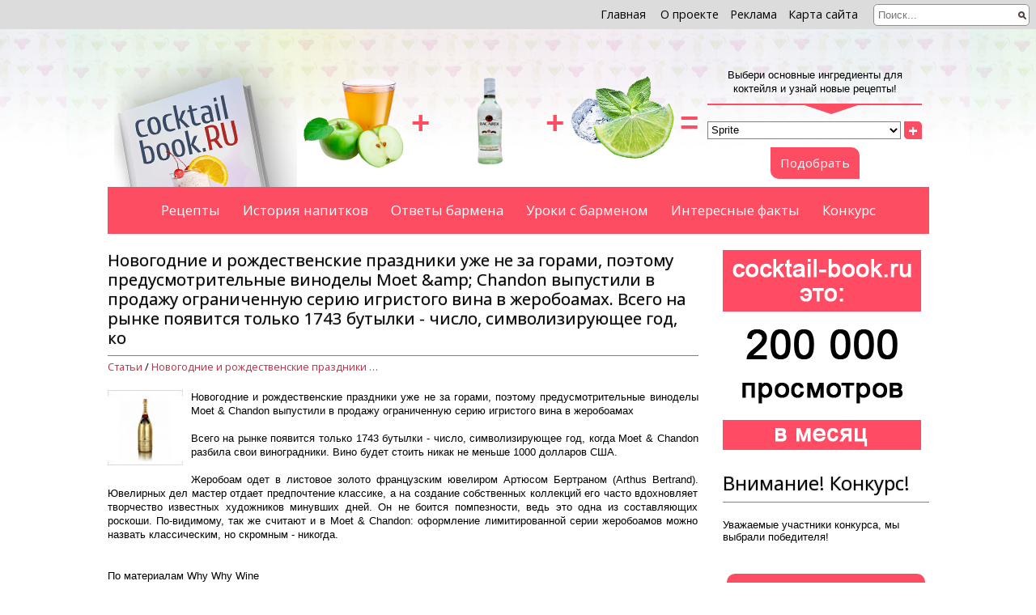

--- FILE ---
content_type: text/html; charset=UTF-8
request_url: https://www.cocktail-book.ru/articles/4700.html
body_size: 8954
content:
<!doctype html>
<html>
    <head>
    <meta http-equiv="Content-Type" content="text/html; charset=utf-8" />
    <meta http-equiv="X-UA-Compatible" content="IE=Edge,chrome=1">
    <meta name="viewport" content="width=device-width, initial-scale=1.0, user-scalable=no">

    <title>Новогодние и рождественские праздники уже не за горами, поэтому предусмотрительные виноделы Moet &amp;amp; Chandon выпустили в продажу ограниченную серию игристого вина в жеробоамах. Всего на рынке появится только 1743 бутылки - число, символизирующее год, ко</title>    <meta name="description" content="Новогодние и рождественские праздники уже не за горами, поэтому предусмотрительные виноделы Moet &amp; Chandon выпустили в продажу ограниченную серию игристого вина в жеробоамах Всего на рынке появится только 1743 бутылки - число, символизирующее год, когда Moet &amp; Chandon разбила свои виноградники." />        <link rel="icon" type="image/png" href="/content/upload/meta_info_favicon_1.ico" />    <meta property="og:title" content="Новогодние и рождественские праздники уже не за горами, поэтому предусмотрительные виноделы Moet &amp;amp; Chandon выпустили в продажу ограниченную серию игристого вина в жеробоамах. Всего на рынке появится только 1743 бутылки - число, символизирующее год, ко" /><meta name="title" content="Новогодние и рождественские праздники уже не за горами, поэтому предусмотрительные виноделы Moet &amp;amp; Chandon выпустили в продажу ограниченную серию игристого вина в жеробоамах. Всего на рынке появится только 1743 бутылки - число, символизирующее год, ко" /><meta property="og:description" content="Новогодние и рождественские праздники уже не за горами, поэтому предусмотрительные виноделы Moet &amp; Chandon выпустили в продажу ограниченную серию игристого вина в жеробоамах Всего на рынке появится только 1743 бутылки - число, символизирующее год, когда Moet &amp; Chandon разбила свои виноградники." /><meta property="og:image" content="https://www.cocktail-book.ru/content/upload/elements_image_4700_.jpg" /><link rel="image_src" href="https://www.cocktail-book.ru/content/upload/elements_image_4700_.jpg" /><meta property="og:url" content="https://www.cocktail-book.ru/articles/4700.html" />    
    <link href='https://fonts.googleapis.com/css?family=Open+Sans:400italic,700italic,400,700&subset=latin,cyrillic-ext' rel='stylesheet' type='text/css'>

    <link rel="stylesheet" type="text/css" href="/content/css/styles.css" />
    <link rel="stylesheet" type="text/css" href="/content/css/fancybox/jquery.fancybox.css" />

    <script type="text/javascript" src="/content/js/jquery/jquery.js"></script>
    <script type="text/javascript" src="/content/js/fancybox/jquery.fancybox.pack.js"></script>

    <script type="text/javascript" src="/content/js/common/feedback.js"></script>

    <script type="text/javascript">
        $(function () {
            $("select#alcohol_select").change(function () {
                $("span#alcohol_degree").html($(this).val()+'&deg;');
            });
            $('a.fancybox').fancybox();
            $('a.input_fancybox').fancybox({
                afterClose: function () {
                    var anchor = arguments[0];
                    resetForm($('div'+anchor.href+' > form'));
                }
            })

            $(window).scroll(function(){
                var scrollTop = $(window).scrollTop();
                if (scrollTop > 200) {
                    $("a#scroll_to_top").show('slide');
                } else {
                    $("a#scroll_to_top").hide('slide');
                }
            });
            $("a#scroll_to_top").click(function () {
                window.scrollTo(0, 0);
                return false;
            });
            $('img.fancy').each(function(num, obj) {
                $(obj).wrap('<a href="'+$(obj).attr('src')+'" class="fancybox" rel="gallery1" />');
            });
        });
    </script>
</head>    <body>
    <div class="top_menu">
    <a href="/">Главная</a>
    <a href="/about">О проекте</a><a href="/advertising">Реклама</a><a href="/sitemap">Карта сайта</a>    <form action="/search" method="GET">
        <input type="text" name="q" class="search_field" placeholder="Поиск..." />
    </form>
    </div>
    <a href="#" id="scroll_to_top" title="Вернуться наверх" style="display:none">^</a>
    <div class="main_wrapper">
        <div class="header_block">
            <div class="header_logo">
                <a href="/"><img class="main_logo" src="/content/img/header_img.png"></a>
            </div>
            <!-- подбор рецепта -->
        <div class="filter_wrapper">
		<div class="filter_outer">
			<div class="filter_images">
				<img src="/content/cache/L2NvbnRlbnQvaW1nL2hlYWRlci9oZWFkZXJfZmlsdGVyX2ltZzEucG5n_131_116.png" class="filter_image0"><span class="filter_image_plus0">+</span><img src="/content/cache/L2NvbnRlbnQvaW1nL2hlYWRlci9oZWFkZXJfZmlsdGVyX2ltZzIucG5n_131_116.png" class="filter_image1"><span class="filter_image_plus1">+</span><img src="/content/cache/L2NvbnRlbnQvaW1nL2hlYWRlci9oZWFkZXJfZmlsdGVyX2ltZzMucG5n_131_116.png" class="filter_image2"><span>=</span>			</div>
			<div class="filter_recipes">
				<div class="select_form">
					<p class="desc">
						Выбери основные ингредиенты для коктейля и узнай новые рецепты!
						<img src="/content/img/filter_recipe_arrow.png" class="bottom_arrow" alt="">
					</p>
					<script type="text/javascript"><!--
						var contents = [
							"Sprite","Абсент","Ананас","Апельсин","Арбуз","Базилик","Банан","Биттер Orange","Биттер Дюбонне Руж","Бренди","Брусника","Бурбон","Ванилин","Варенье абрикосовое","Вермут ","Вермут красный","Вермут розовый","Вермут сладкий","Вермут сухой","Вино","Вино белое ","Вино игристое","Вино красное","Виноград ","Виски","Вишня","Вода","Вода газированная","Вода минеральная","Водка","Голубика","Гранат","Граппа","Грейпфрут","Груша","Джин","Дыня","Ежевика","Имбирь","Какао","Капуччино","Киви","Клубника","Кола","Коньяк","Корица","Кофе","Крем кокосовый","Крем сливочный","Крошеный лед","Лайм","Лед","Ликер","Ликер Baileys","Ликер Blue Curacao","Ликер Campari","Ликер Cointreau","Ликер Creme de Cacao","Ликер Creme de Cassis","Ликер Drambuie","Ликер Frangelico","Ликер Irish Cream","Ликер Maraschino","Ликер Meukow VS Vanilla","Ликер Southern Comfort","Ликер Triple Sec","Ликер абрикосовый","Ликер Амаретто","Ликер апельсиновый","Ликер банановый","Ликер Бенедиктин","Ликер вишневый","Ликер Гальяно","Ликер Гранд Марнье","Ликер дынный","Ликер Егермайстер","Ликер зеленого чая","Ликер из голубики","Ликер клубничный","Ликер кокосовый","Ликер кофейный","Ликер Малибу","Ликер малиновый","Ликер мандариновый","Ликер мятный","Ликер персиковый","Ликер черносмородиновый","Ликер шоколадный","Ликер ягодный","Лимон","Лимонад","Лимонад имбирный","Малина","Манго","Мандарин ","Мед","Молоко","Молотый перец","Мороженое","Морс","Мята","Настойка Benedictin","Настойка Peychaud's","Настойка Ангостура","Настойка горькая","Оливка","Орех мускатный","Персик","Печенье","Пиво","Пиво светлое","Пиво темное","Портвейн","Портвейн белый","Портвейн красный","Пюре асаи","Ром","Ром белый","Ром золотой","Ром темный","Самбука ","Сауэр-микс ","Сахар","Сахар тростниковый","Сахарная вата","Сахарная пудра","Сидр яблочный","Сироп","Сироп Grenadine","Сироп Lingonsaft","Сироп Maraschino","Сироп Passion","Сироп абрикосовый","Сироп агавы","Сироп анисовый","Сироп апельсиновый","Сироп арбузный","Сироп бузины","Сироп ванильный","Сироп гибискус","Сироп карамельный","Сироп кленовый","Сироп клубничный","Сироп корицы","Сироп лайма","Сироп лимонный","Сироп личи","Сироп малиновый","Сироп мандариновый","Сироп маракуйя","Сироп медовый","Сироп миндальный","Сироп розы","Сироп сахарный","Сироп черносмородиновый","Сироп яблочный","Скотч","Сливки","Сметана","Содовая вода","Сок ананасовый","Сок апельсиновый","Сок банановый","Сок березовый","Сок виноградный","Сок вишневый ","Сок гранатовый","Сок грейпфрутовый","Сок клюквенный","Сок лайма","Сок лимонный","Сок манго","Сок персиковый","Сок сельдерея","Сок томатный","Сок фруктовый","Сок яблочный","Соль","Сорбет лаймовый","Соус Вустершир","Соус Сальса","Соус соевый","Соус Табаско","Специи","Стаут","Текила","Текила золотая","Текила серебрянная","Тоник","Физалис","Фрукты","Херес","Цедра апельсина","Цедра грейпфрута","Цедра лайма","Цедра лимона","Чай зеленый Jasmine","Чай черный","Чеснок","Шампанское","Эль","Эль имбирный","Энергетик","Яблоко","Яичный белок","Яичный желток","Яйцо"						];
						$(function () {
							$("div.filter_recipes").on('click', "a.add_filter", function () {
								$("div.filter_recipes select.filter_select").removeClass('minus').addClass('full');
								$("div.filter_recipes a.add_filter").remove();
								$("div.filter_recipes a.remove_filter").remove();

								var opts = '';
								for (var i = 0; i < contents.length; i++) {
									opts = opts + '<option value="'+contents[i].replace('"', '&quot;')+'">'+contents[i]+'</option>';
								}
								$('<div><select class="minus filter_select" name="filter_recipes[]">'+opts+'</select><a href="javascript:void(0)" class="add_filter button">+</a><a href="javascript:void(0)" class="remove_filter button">-</a></div>').appendTo($('div.filter_recipes form div.filter_container'));
								
								if ($("div.filter_recipes select.filter_select").length >= 3) {
									$("div.filter_recipes select.filter_select").removeClass('minus');
									$("div.filter_recipes a.add_filter").remove();
								}
							});
							$("div.filter_recipes").on('click', "a.remove_filter", function () {
								$("div.filter_recipes a.add_filter").remove();
								$("div.filter_recipes a.remove_filter").remove();
								$("div.filter_recipes select.filter_select:last").remove();
								
								var last_filter = $("div.filter_recipes select.filter_select:last");
								last_filter.removeClass('full').addClass('minus');
								$('<a href="javascript:void(0)" class="add_filter button">+</a><a href="javascript:void(0)" class="remove_filter button">-</a>').insertAfter(last_filter);
								
								if ($("div.filter_recipes select.filter_select").length == 1) {
									$("div.filter_recipes a.remove_filter").remove();
									$("div.filter_recipes select.filter_select").removeClass('minus');
								}
							});
						});
						//-->
					</script>
					<form action="/find_recipe" method="get">
						<div class="filter_container">
							<div><select class="filter_select" name="filter_recipes[]">
									<option value="Sprite">Sprite</option><option value="Абсент">Абсент</option><option value="Ананас">Ананас</option><option value="Апельсин">Апельсин</option><option value="Арбуз">Арбуз</option><option value="Базилик">Базилик</option><option value="Банан">Банан</option><option value="Биттер Orange">Биттер Orange</option><option value="Биттер Дюбонне Руж">Биттер Дюбонне Руж</option><option value="Бренди">Бренди</option><option value="Брусника">Брусника</option><option value="Бурбон">Бурбон</option><option value="Ванилин">Ванилин</option><option value="Варенье абрикосовое">Варенье абрикосовое</option><option value="Вермут ">Вермут </option><option value="Вермут красный">Вермут красный</option><option value="Вермут розовый">Вермут розовый</option><option value="Вермут сладкий">Вермут сладкий</option><option value="Вермут сухой">Вермут сухой</option><option value="Вино">Вино</option><option value="Вино белое ">Вино белое </option><option value="Вино игристое">Вино игристое</option><option value="Вино красное">Вино красное</option><option value="Виноград ">Виноград </option><option value="Виски">Виски</option><option value="Вишня">Вишня</option><option value="Вода">Вода</option><option value="Вода газированная">Вода газированная</option><option value="Вода минеральная">Вода минеральная</option><option value="Водка">Водка</option><option value="Голубика">Голубика</option><option value="Гранат">Гранат</option><option value="Граппа">Граппа</option><option value="Грейпфрут">Грейпфрут</option><option value="Груша">Груша</option><option value="Джин">Джин</option><option value="Дыня">Дыня</option><option value="Ежевика">Ежевика</option><option value="Имбирь">Имбирь</option><option value="Какао">Какао</option><option value="Капуччино">Капуччино</option><option value="Киви">Киви</option><option value="Клубника">Клубника</option><option value="Кола">Кола</option><option value="Коньяк">Коньяк</option><option value="Корица">Корица</option><option value="Кофе">Кофе</option><option value="Крем кокосовый">Крем кокосовый</option><option value="Крем сливочный">Крем сливочный</option><option value="Крошеный лед">Крошеный лед</option><option value="Лайм">Лайм</option><option value="Лед">Лед</option><option value="Ликер">Ликер</option><option value="Ликер Baileys">Ликер Baileys</option><option value="Ликер Blue Curacao">Ликер Blue Curacao</option><option value="Ликер Campari">Ликер Campari</option><option value="Ликер Cointreau">Ликер Cointreau</option><option value="Ликер Creme de Cacao">Ликер Creme de Cacao</option><option value="Ликер Creme de Cassis">Ликер Creme de Cassis</option><option value="Ликер Drambuie">Ликер Drambuie</option><option value="Ликер Frangelico">Ликер Frangelico</option><option value="Ликер Irish Cream">Ликер Irish Cream</option><option value="Ликер Maraschino">Ликер Maraschino</option><option value="Ликер Meukow VS Vanilla">Ликер Meukow VS Vanilla</option><option value="Ликер Southern Comfort">Ликер Southern Comfort</option><option value="Ликер Triple Sec">Ликер Triple Sec</option><option value="Ликер абрикосовый">Ликер абрикосовый</option><option value="Ликер Амаретто">Ликер Амаретто</option><option value="Ликер апельсиновый">Ликер апельсиновый</option><option value="Ликер банановый">Ликер банановый</option><option value="Ликер Бенедиктин">Ликер Бенедиктин</option><option value="Ликер вишневый">Ликер вишневый</option><option value="Ликер Гальяно">Ликер Гальяно</option><option value="Ликер Гранд Марнье">Ликер Гранд Марнье</option><option value="Ликер дынный">Ликер дынный</option><option value="Ликер Егермайстер">Ликер Егермайстер</option><option value="Ликер зеленого чая">Ликер зеленого чая</option><option value="Ликер из голубики">Ликер из голубики</option><option value="Ликер клубничный">Ликер клубничный</option><option value="Ликер кокосовый">Ликер кокосовый</option><option value="Ликер кофейный">Ликер кофейный</option><option value="Ликер Малибу">Ликер Малибу</option><option value="Ликер малиновый">Ликер малиновый</option><option value="Ликер мандариновый">Ликер мандариновый</option><option value="Ликер мятный">Ликер мятный</option><option value="Ликер персиковый">Ликер персиковый</option><option value="Ликер черносмородиновый">Ликер черносмородиновый</option><option value="Ликер шоколадный">Ликер шоколадный</option><option value="Ликер ягодный">Ликер ягодный</option><option value="Лимон">Лимон</option><option value="Лимонад">Лимонад</option><option value="Лимонад имбирный">Лимонад имбирный</option><option value="Малина">Малина</option><option value="Манго">Манго</option><option value="Мандарин ">Мандарин </option><option value="Мед">Мед</option><option value="Молоко">Молоко</option><option value="Молотый перец">Молотый перец</option><option value="Мороженое">Мороженое</option><option value="Морс">Морс</option><option value="Мята">Мята</option><option value="Настойка Benedictin">Настойка Benedictin</option><option value="Настойка Peychaud's">Настойка Peychaud's</option><option value="Настойка Ангостура">Настойка Ангостура</option><option value="Настойка горькая">Настойка горькая</option><option value="Оливка">Оливка</option><option value="Орех мускатный">Орех мускатный</option><option value="Персик">Персик</option><option value="Печенье">Печенье</option><option value="Пиво">Пиво</option><option value="Пиво светлое">Пиво светлое</option><option value="Пиво темное">Пиво темное</option><option value="Портвейн">Портвейн</option><option value="Портвейн белый">Портвейн белый</option><option value="Портвейн красный">Портвейн красный</option><option value="Пюре асаи">Пюре асаи</option><option value="Ром">Ром</option><option value="Ром белый">Ром белый</option><option value="Ром золотой">Ром золотой</option><option value="Ром темный">Ром темный</option><option value="Самбука ">Самбука </option><option value="Сауэр-микс ">Сауэр-микс </option><option value="Сахар">Сахар</option><option value="Сахар тростниковый">Сахар тростниковый</option><option value="Сахарная вата">Сахарная вата</option><option value="Сахарная пудра">Сахарная пудра</option><option value="Сидр яблочный">Сидр яблочный</option><option value="Сироп">Сироп</option><option value="Сироп Grenadine">Сироп Grenadine</option><option value="Сироп Lingonsaft">Сироп Lingonsaft</option><option value="Сироп Maraschino">Сироп Maraschino</option><option value="Сироп Passion">Сироп Passion</option><option value="Сироп абрикосовый">Сироп абрикосовый</option><option value="Сироп агавы">Сироп агавы</option><option value="Сироп анисовый">Сироп анисовый</option><option value="Сироп апельсиновый">Сироп апельсиновый</option><option value="Сироп арбузный">Сироп арбузный</option><option value="Сироп бузины">Сироп бузины</option><option value="Сироп ванильный">Сироп ванильный</option><option value="Сироп гибискус">Сироп гибискус</option><option value="Сироп карамельный">Сироп карамельный</option><option value="Сироп кленовый">Сироп кленовый</option><option value="Сироп клубничный">Сироп клубничный</option><option value="Сироп корицы">Сироп корицы</option><option value="Сироп лайма">Сироп лайма</option><option value="Сироп лимонный">Сироп лимонный</option><option value="Сироп личи">Сироп личи</option><option value="Сироп малиновый">Сироп малиновый</option><option value="Сироп мандариновый">Сироп мандариновый</option><option value="Сироп маракуйя">Сироп маракуйя</option><option value="Сироп медовый">Сироп медовый</option><option value="Сироп миндальный">Сироп миндальный</option><option value="Сироп розы">Сироп розы</option><option value="Сироп сахарный">Сироп сахарный</option><option value="Сироп черносмородиновый">Сироп черносмородиновый</option><option value="Сироп яблочный">Сироп яблочный</option><option value="Скотч">Скотч</option><option value="Сливки">Сливки</option><option value="Сметана">Сметана</option><option value="Содовая вода">Содовая вода</option><option value="Сок ананасовый">Сок ананасовый</option><option value="Сок апельсиновый">Сок апельсиновый</option><option value="Сок банановый">Сок банановый</option><option value="Сок березовый">Сок березовый</option><option value="Сок виноградный">Сок виноградный</option><option value="Сок вишневый ">Сок вишневый </option><option value="Сок гранатовый">Сок гранатовый</option><option value="Сок грейпфрутовый">Сок грейпфрутовый</option><option value="Сок клюквенный">Сок клюквенный</option><option value="Сок лайма">Сок лайма</option><option value="Сок лимонный">Сок лимонный</option><option value="Сок манго">Сок манго</option><option value="Сок персиковый">Сок персиковый</option><option value="Сок сельдерея">Сок сельдерея</option><option value="Сок томатный">Сок томатный</option><option value="Сок фруктовый">Сок фруктовый</option><option value="Сок яблочный">Сок яблочный</option><option value="Соль">Соль</option><option value="Сорбет лаймовый">Сорбет лаймовый</option><option value="Соус Вустершир">Соус Вустершир</option><option value="Соус Сальса">Соус Сальса</option><option value="Соус соевый">Соус соевый</option><option value="Соус Табаско">Соус Табаско</option><option value="Специи">Специи</option><option value="Стаут">Стаут</option><option value="Текила">Текила</option><option value="Текила золотая">Текила золотая</option><option value="Текила серебрянная">Текила серебрянная</option><option value="Тоник">Тоник</option><option value="Физалис">Физалис</option><option value="Фрукты">Фрукты</option><option value="Херес">Херес</option><option value="Цедра апельсина">Цедра апельсина</option><option value="Цедра грейпфрута">Цедра грейпфрута</option><option value="Цедра лайма">Цедра лайма</option><option value="Цедра лимона">Цедра лимона</option><option value="Чай зеленый Jasmine">Чай зеленый Jasmine</option><option value="Чай черный">Чай черный</option><option value="Чеснок">Чеснок</option><option value="Шампанское">Шампанское</option><option value="Эль">Эль</option><option value="Эль имбирный">Эль имбирный</option><option value="Энергетик">Энергетик</option><option value="Яблоко">Яблоко</option><option value="Яичный белок">Яичный белок</option><option value="Яичный желток">Яичный желток</option><option value="Яйцо">Яйцо</option>								</select><a href="javascript:void(0)" class="add_filter button">+</a></div>						</div>
						<div class="submit_button">
							<button type="submit">Подобрать</button>
						</div>
					</form>
				</div>
			</div>
        </div></div>			<div class="clear"></div>
        </div>

        <div class="main_menu">
    <a href="/catalog">Рецепты</a><a href="/drinks_history">История напитков</a><a href="/questions">Ответы бармена</a><a href="/barmen_lessons">Уроки с барменом</a><a href="/interesting">Интересные факты</a><a href="/challenges/konkurs_na_samyi_vkusnyi_kokteil">Конкурс</a>    </div>
    
    
        <div class="content">
            <div class="left_block">
                <div class="news_entry main_content">
    <h1 class="underline news_title">Новогодние и рождественские праздники уже не за горами, поэтому предусмотрительные виноделы Moet &amp;amp; Chandon выпустили в продажу ограниченную серию игристого вина в жеробоамах. Всего на рынке появится только 1743 бутылки - число, символизирующее год, ко</h1>
    <div class="crumbs">
        <a href="/articles">Статьи</a>&nbsp;/&nbsp;<a href="/articles/4700.html">Новогодние и рождественские праздники уже не за горами, поэтому предусмотрительные виноделы Moet &amp;amp; Chandon выпустили в продажу ограниченную серию игристого вина в жеробоамах. Всего на рынке появится только 1743 бутылки - число, символизирующее год, ко</a>    </div>
        <img src="/content/upload/elements_image_4700_.jpg" class="news_image">    <div class="news_content">
        <div align="justify">Новогодние и рождественские праздники уже не за горами, поэтому предусмотрительные виноделы Moet &amp; Chandon выпустили в продажу ограниченную серию игристого вина в жеробоамах
  <br><br>
Всего на рынке появится только 1743 бутылки - число, символизирующее год, когда Moet &amp; Chandon разбила свои виноградники. Вино будет стоить никак не меньше 1000 долларов США.
  <br><br>
Жеробоам одет в листовое золото французским ювелиром Артюсом Бертраном (Arthus Bertrand). Ювелирных дел мастер отдает предпочтение классике, а на создание собственных коллекций его часто вдохновляет творчество известных художников минувших дней. Он не боится помпезности, ведь это одна из составляющих роскоши. По-видимому, так же считают и в Moet &amp; Chandon: оформление лимитированной серии жеробоамов можно назвать классическим, но скромным - никогда.
  <br><br><br>
</div>

<div align="justify"></div>

<div align="justify"></div>

<div align="justify">По материалам Why Why Wine </div>

<div align="justify"></div>

<div align="justify"></div>

<div align="justify"></div>

<div align="justify"></div>

<div align="justify"></div>

<div align="justify"></div>

<div align="justify"></div>
 		<div ></div>
	<br>    </div>
    <div class="clear"></div>
		<div class="clear"></div>
    <div class="share_entry">
        <span>Поделиться:</span>
        <script type="text/javascript">(function() {
            if (window.pluso)if (typeof window.pluso.start == "function") return;
            if (window.ifpluso==undefined) { window.ifpluso = 1;
                var d = document, s = d.createElement('script'), g = 'getElementsByTagName';
                s.type = 'text/javascript'; s.charset='UTF-8'; s.async = true;
                s.src = ('https:' == window.location.protocol ? 'https' : 'http')  + '://share.pluso.ru/pluso-like.js';
                var h=d[g]('body')[0];
                h.appendChild(s);
            }})();
        </script>
        <div class="pluso" data-background="transparent" data-options="small,round,line,horizontal,nocounter,theme=08" data-services="vkontakte,odnoklassniki,facebook,twitter,google,moimir,livejournal,email"></div>
    </div>
    <div class="news_date">
        Опубликовано: <span>28 Октября 2013</span>
    </div>
    <div class="clear"></div>
</div>
<div class="vk_comments">
    <h3>Оставьте свой комментарий:</h3>
    <script type="text/javascript" src="//vk.com/js/api/openapi.js?105"></script>
    <script type="text/javascript">
        VK.init({apiId: 4164273, onlyWidgets: true});
    </script>
    <div id="vk_comments"></div>
    <script type="text/javascript">
        VK.Widgets.Comments("vk_comments", {limit: 5, width: "auto", attach: "*"});
    </script>
</div>
<script type="text/javascript">
    $(function () {
        $('#popular_cocktails_container').load('/ajax/popular_cocktails_block', function () {
            $("div#carousel .cocktail").each(function () {
                var width = $(this).parents("#carousel").width();
                $(this).width(width);
            });
        });
        $(window).resize(function() {
            $("div#carousel .cocktail").each(function () {
                var width = $(this).parents("#carousel").width();
                $(this).width(width);
            });
        });
    });
</script>
<div id="popular_cocktails_container"></div><!-- узнать градус -->
    <div class="get_degree">
        <h2 class="underline">Узнай градус напитка</h2>
        <div class="input">
            <select name="alcohol" id="alcohol_select">
                <option value="40">Водка</option><option value="60-85">Абсент</option><option value="40-90">Самогон</option><option value="4-12">Пиво</option><option value="40-50">Виски</option><option value="40">Коньяк</option><option value="40">Текила</option><option value="38">Мескаль</option><option value="20">Портвейн</option><option value="40">Саке</option><option value="9-20">Вино</option><option value="12">Шампанское</option><option value="15-40">Ликер</option><option value="35-80">Ром</option><option value="13-25">Настойка</option><option value="16-18">Вермут</option><option value="40">Ракия</option><option value="37-47">Джин</option><option value="40">Самбука</option>            </select>
            <span class="degree" id="alcohol_degree">40&deg;</span>
        </div>
        <div class="info">
            <p>Боишься смешивать напитки и понижать градус? Не хочешь проснуться с головной болью? Узнай градус <strong>НАПИТКА </strong>перед тем, как готовить коктейль!</p>                    </div>
        <div class="clear"></div>
    </div><!-- задать вопрос бармену -->
<div class="ask_barmen">
    <h2 class="underline">Задай вопрос бармену</h2>
    <div class="button"><a class="input_fancybox ask_barmen button" href="#ask_barmen_form">Задать вопрос</a></div>
    <div class="desc"><p>Не знаешь, как приготовить тот или иной коктейль? Или какое оборудование лучше использовать для приготовления нового коктейля? Какие ингридиенты можно заменить на другие, чтобы вкус коктейля не поменялся? Задай любой вопрос профессиональному бармену и получи ответ!</p></div>
    <div class="input_form" id="ask_barmen_form" style="display:none">
        <form action="/questions" method="post">
            <h2>Введите данные</h2>
            <p class="info">Все поля, отмеченные <em>*</em> обязательны для заполнения.</p>
            <input type="text" name="text" class="sc" value="">            <label for="question_name"><em>*</em>Имя:</label>
            <input class="required" type="text" name="name" id="question_name" placeholder="Введите ваше имя...">
            <label for="question_email">Адрес эл. почты:</label>
            <input type="text" name="email" id="question_email" placeholder="Введите ваш E-Mail...">
            <label for="question_asp"><em>*</em>Текст вопроса:</label>
            <textarea class="required" name="asp" id="question_asp" placeholder="Введите ваш вопрос..."></textarea>
            <div class="button">
                <button type="submit" name="submit">Отправить</button>
            </div>
        </form>
        </div></div>            </div>
            <div class="right_block">
                <!-- конкурс -->
<div class="narrow_block challenge">
    <a href="/advertising"><img src="/content/img/Publ2.gif"></a>
</div>
<!-- конкурс -->
    <div class="narrow_block challenge">
        <a href="/challenges/konkurs_na_samyi_vkusnyi_kokteil"><h2 class="underline">Внимание! Конкурс!</h2></a>
        <a href="/challenges/konkurs_na_samyi_vkusnyi_kokteil"><p class="desc">Уважаемые участники конкурса, мы выбрали победителя!</p></a>
            </div><!-- урок с барменом -->
        <div class="narrow_block barmen_lesson">
                        <div class="block">
                <span class="title"><a href="/barmen_lessons/alkogolnoe_shou_bitva_barmenov_2_vypusk">Алкогольное шоу &quot;Битва Барменов&quot;: 4 выпуск</a></span>
                <a href="/barmen_lessons/alkogolnoe_shou_bitva_barmenov_2_vypusk"><img src="/content/cache/L2NvbnRlbnQvdXBsb2FkL2FydGljbGVfaW1hZ2VfMjM1OS5qcGc%3D_225_225_crop.png" alt="Алкогольное шоу &quot;Битва Барменов&quot;: 4 выпуск" title="Алкогольное шоу &quot;Битва Барменов&quot;: 4 выпуск"></a>
            </div>
        </div>            </div>
            <div class="clear"></div>

            <div class="footer_block">
    <div class="left">
        <p>Copyright &copy; 2025</p>    </div>
    <div class="right">
        <a href="/catalog">Рецепты</a><a href="/drinks_history">История напитков</a><a href="/questions">Ответы бармена</a><a href="/barmen_lessons">Уроки с барменом</a><a href="/interesting">Интересные факты</a>    </div>
</div>
        </div>

    </div>

    <!-- Yandex.Metrika counter -->
<script type="text/javascript">
    (function (d, w, c) {
        (w[c] = w[c] || []).push(function() {
            try {
                w.yaCounter23388619 = new Ya.Metrika({id:23388619,
                    webvisor:true,
                    clickmap:true,
                    trackLinks:true,
                    accurateTrackBounce:true});
            } catch(e) { }
        });

        var n = d.getElementsByTagName("script")[0],
            s = d.createElement("script"),
            f = function () { n.parentNode.insertBefore(s, n); };
        s.type = "text/javascript";
        s.async = true;
        s.src = (d.location.protocol == "https:" ? "https:" : "http:") + "//mc.yandex.ru/metrika/watch.js";

        if (w.opera == "[object Opera]") {
            d.addEventListener("DOMContentLoaded", f, false);
        } else { f(); }
    })(document, window, "yandex_metrika_callbacks");
</script>
<noscript><div><img src="//mc.yandex.ru/watch/23388619" style="position:absolute; left:-9999px;" alt="" /></div></noscript>
<!-- /Yandex.Metrika counter -->
    </body>
</html>


--- FILE ---
content_type: text/html; charset=UTF-8
request_url: https://www.cocktail-book.ru/ajax/popular_cocktails_block
body_size: 1646
content:
<!-- топ-10 коктейлей -->
    <div class="cocktail_day_and_hits">
    <script type="text/javascript" src="/content/js/jcarousel/jquery.jcarousel.min.js"></script>
    <script type="text/javascript">
        $(function () {
            $('div#carousel_container').jcarousel({
                list: 'div.list',
                items: 'div.cocktail',
                vertical: false,
                scroll: 2,
                wrap: 'last'
            }).jcarouselAutoscroll({
                    interval: 2000,
                    target: '+=2',
                    autostart: true
                });
        });
    </script>
    <h2 class="underline">ТОП-10 коктейлей</h2>
    <div class="wide top10" id="carousel">
        <div id="carousel_container" class="cocktails">
            <div class="list">
                <div class="cocktail">
                    <a href="/catalog/6/808.html" class="title">Коктейль Б 52</a>
                    <div class="info">
                        <a href="/catalog/6/808.html"><img src="/content/cache/L2ltZy9iNTIuanBn_95_95_crop.png" alt="Коктейль Б 52" title="Коктейль Б 52"></a><ul class="cocktail_components">
                            <li><span class="comp">Ликер кофейный</span><span class="mul">&times;&nbsp;20 мл</span></li><li><span class="comp">Ликер Irish Cream</span><span class="mul">&times;&nbsp;20 мл</span></li><li><span class="comp">Ликер Cointreau</span><span class="mul">&times;&nbsp;20 мл</span></li>                            </ul>                        <div class="shade"></div>
                    </div>
                    </div><div class="cocktail">
                    <a href="/catalog/9/809.html" class="title">Коктейль Дайкири</a>
                    <div class="info">
                        <a href="/catalog/9/809.html"><img src="/content/cache/L2ltZy9yZWNlcHQyLmpwZw%3D%3D_95_95_crop.png" alt="Коктейль Дайкири" title="Коктейль Дайкири"></a><ul class="cocktail_components">
                            <li><span class="comp">Сироп</span><span class="mul">&times;&nbsp;10 мл</span></li><li><span class="comp">Сок лимонный</span><span class="mul">&times;&nbsp;30 мл</span></li><li><span class="comp">Ром белый</span><span class="mul">&times;&nbsp;60 мл</span></li>                            </ul>                        <div class="shade"></div>
                    </div>
                    </div><div class="cocktail">
                    <a href="/catalog/7/813.html" class="title">Рецепт коктейля Голубая лагуна</a>
                    <div class="info">
                        <a href="/catalog/7/813.html"><img src="/content/cache/L2ltZy9yZWNlcHQ2LmpwZWc%3D_95_95_crop.png" alt="Рецепт коктейля Голубая лагуна" title="Рецепт коктейля Голубая лагуна"></a><ul class="cocktail_components">
                            <li><span class="comp">Сок лимонный</span><span class="mul">&times;&nbsp;25 мл</span></li><li><span class="comp">Содовая вода</span><span class="mul">&times;&nbsp;100 мл</span></li><li><span class="comp">Ликер Blue Curacao</span><span class="mul">&times;&nbsp;25 мл</span></li><li><span class="comp">Лед</span></li><li><span class="comp">Водка</span><span class="mul">&times;&nbsp;50 мл</span></li>                            </ul>                        <div class="shade"></div>
                    </div>
                    </div><div class="cocktail">
                    <a href="/catalog/7/819.html" class="title">Космополитен</a>
                    <div class="info">
                        <a href="/catalog/7/819.html"><img src="/content/cache/L2ltZy9yZWNlcHQxMi5qcGc%3D_95_95_crop.png" alt="Космополитен" title="Космополитен"></a><ul class="cocktail_components">
                            <li><span class="comp">Сок клюквенный</span><span class="mul">&times;&nbsp;30 мл</span></li><li><span class="comp">Сок лимонный</span><span class="mul">&times;&nbsp;7 мл</span></li><li><span class="comp">Ликер Cointreau</span><span class="mul">&times;&nbsp;15 мл</span></li><li><span class="comp">Лимон</span></li><li><span class="comp">Водка</span><span class="mul">&times;&nbsp;40 мл</span></li>                            </ul>                        <div class="shade"></div>
                    </div>
                    </div><div class="cocktail">
                    <a href="/catalog/9/820.html" class="title">Рецепт коктейля Лонг Айленд</a>
                    <div class="info">
                        <a href="/catalog/9/820.html"><img src="/content/cache/L2ltZy9yZWNlcHQxMy5qcGc%3D_95_95_crop.png" alt="Рецепт коктейля Лонг Айленд" title="Рецепт коктейля Лонг Айленд"></a><ul class="cocktail_components">
                            <li><span class="comp">Текила</span><span class="mul">&times;&nbsp;20 мл</span></li><li><span class="comp">Ром белый</span><span class="mul">&times;&nbsp;20 мл</span></li><li><span class="comp">Ликер апельсиновый</span><span class="mul">&times;&nbsp;20 мл</span></li><li><span class="comp">Лед</span></li><li><span class="comp">Кола</span><span class="mul">&times;&nbsp;80 мл</span></li><li><span class="comp">Джин</span><span class="mul">&times;&nbsp;20 мл</span></li><li><span class="comp">Водка</span><span class="mul">&times;&nbsp;20 мл</span></li>                            </ul>                        <div class="shade"></div>
                    </div>
                    </div><div class="cocktail">
                    <a href="/catalog/9/823.html" class="title">Коктейль Пина Колада</a>
                    <div class="info">
                        <a href="/catalog/9/823.html"><img src="/content/cache/L2ltZy9yZWNlcHQxNi5qcGc%3D_95_95_crop.png" alt="Коктейль Пина Колада" title="Коктейль Пина Колада"></a><ul class="cocktail_components">
                            <li><span class="comp">Сок ананасовый</span><span class="mul">&times;&nbsp;75 гр</span></li><li><span class="comp">Ром белый</span><span class="mul">&times;&nbsp;50 гр</span></li><li><span class="comp">Ликер кокосовый</span><span class="mul">&times;&nbsp;75 гр</span></li><li><span class="comp">Лед</span><span class="mul">&times;&nbsp;50 гр</span></li>                            </ul>                        <div class="shade"></div>
                    </div>
                    </div><div class="cocktail">
                    <a href="/catalog/41/1492.html" class="title">Коктейль «Самбука»</a>
                    <div class="info">
                        <a href="/catalog/41/1492.html"><img src="/content/cache/L2NvbnRlbnQvdXBsb2FkL2NvY2t0YWlsX2ltYWdlXzY4NC5qcGc%3D_95_95_crop.png" alt="Коктейль «Самбука»" title="Коктейль «Самбука»"></a><ul class="cocktail_components">
                            <li><span class="comp">Самбука </span><span class="mul">&times;&nbsp;30 мл</span></li>                            </ul>                        <div class="shade"></div>
                    </div>
                    </div><div class="cocktail">
                    <a href="/catalog/33/1045.html" class="title">Хиросима</a>
                    <div class="info">
                        <a href="/catalog/33/1045.html"><img src="/content/cache/L2ltZy90MUMzNUJrSnBPejF0NHNVSWtUdjJIWkw0LmpwZw%3D%3D_95_95_crop.png" alt="Хиросима" title="Хиросима"></a><ul class="cocktail_components">
                            <li><span class="comp">Сироп Grenadine</span><span class="mul">&times;&nbsp;2-3 капли</span></li><li><span class="comp">Самбука </span><span class="mul">&times;&nbsp;20 мл</span></li><li><span class="comp">Ликер Baileys</span><span class="mul">&times;&nbsp;3 ст.л</span></li><li><span class="comp">Абсент</span><span class="mul">&times;&nbsp;15 мл</span></li>                            </ul>                        <div class="shade"></div>
                    </div>
                    </div><div class="cocktail">
                    <a href="/catalog/6/967.html" class="title">Маргарита</a>
                    <div class="info">
                        <a href="/catalog/6/967.html"><img src="/content/cache/L2ltZy9FMndLSTJzNUFibE1UTXlrUUc0OHZYMUxDLmpwZw%3D%3D_95_95_crop.png" alt="Маргарита" title="Маргарита"></a><ul class="cocktail_components">
                            <li><span class="comp">Сок лайма</span><span class="mul">&times;&nbsp;3/4 части</span></li><li><span class="comp">Ликер Cointreau</span><span class="mul">&times;&nbsp;1,5 части</span></li><li><span class="comp">Лед</span></li><li><span class="comp">Текила</span><span class="mul">&times;&nbsp;2 части</span></li>                            </ul>                        <div class="shade"></div>
                    </div>
                    </div><div class="cocktail">
                    <a href="/catalog/6/936.html" class="title">Клубничный дайкири</a>
                    <div class="info">
                        <a href="/catalog/6/936.html"><img src="/content/cache/L2ltZy9rbkI2Q1o1cklGZG9LMkMyd2tyOE9GWUhxLmpwZw%3D%3D_95_95_crop.png" alt="Клубничный дайкири" title="Клубничный дайкири"></a><ul class="cocktail_components">
                            <li><span class="comp">Сироп сахарный</span><span class="mul">&times;&nbsp;10 мл</span></li><li><span class="comp">Ром</span><span class="mul">&times;&nbsp;50 мл</span></li><li><span class="comp">Ликер клубничный</span><span class="mul">&times;&nbsp;20 мл</span></li><li><span class="comp">Клубника</span></li><li><span class="comp">Сок лимонный</span><span class="mul">&times;&nbsp;20 мл</span></li>                            </ul>                        <div class="shade"></div>
                    </div>
                    </div>                <div class="clear"></div>
            </div>
        </div>
    </div>
    <div class="clear"></div>
    <a class="full_list" href="/cocktails">Полный список</a>    </div>

--- FILE ---
content_type: text/css
request_url: https://www.cocktail-book.ru/content/css/styles.css
body_size: 6218
content:
img{
    border:0;
}
html{
    width:100%;
    height:100%;
    background: url("/content/img/header_bg.png") repeat-x center top;
}
body {
    min-height:100%;
    min-width: 320px;
    height:auto;
    position:relative;
    padding: 0;
    margin: 0;
    font: 16px/1.1em Arial, Helvetica, sans-serif;
}
@media (max-width: 365px) {
    body {
        font: 18px/1.2em Arial, Helvetica, sans-serif;
    }
}
* {
    -webkit-box-sizing: border-box;
    -moz-box-sizing: border-box;
    box-sizing: border-box;
}
div.clear {
    clear: both;
}
h1,h2,h3,h4 {
    font-family: 'Open Sans', sans-serif;
    font-weight: normal;
    text-shadow: 0.0em 0.0em 0.07em rgba(0,0,0,0.5);
    line-height: 1.1em;
}
h1.underline, h2.underline, h3.underline {
    border-bottom: 1px solid #808080;
    padding-bottom: 10px;
    margin-top: 0;
}

a {
    color: #c12e45;
    text-decoration: none;
}
a:hover {
    color: #c12e45;
}
a:visited {
    color: #c12e45;
}

a h1, a h2, a h3, a h4 {
	color: black;
}

a.button, button {
    display: inline-block;
    background-color: #FD4D62;
    color: #fff;
    font-size: 95%;
    text-decoration: none;
    padding: 12px;
    line-height: 1;
    -webkit-border-top-right-radius: 10px;
    -webkit-border-bottom-left-radius: 10px;
    -moz-border-radius-topright: 10px;
    -moz-border-radius-bottomleft: 10px;
    border-top-right-radius: 10px;
    border-bottom-left-radius: 10px;
    font-family: 'Open Sans', sans-serif;
    border: 0;
    cursor: pointer;
}

input.sc {
    display: none !important;
}

div.main_wrapper {
    max-width: 1015px;
    margin: 0 auto;
}

div.top_menu {
    background: #dcdcdc;
    line-height: 36px;
    width: 100%;
    text-align: right;
    z-index: 8000;
    position: relative;
}
div.top_menu > a {
    color: black;
    margin: 0 7px;
    font-size: 90%;
    text-decoration: none;
    font-family: 'Open Sans', sans-serif;
}
@media (max-width: 350px) {
    div.top_menu > a, div.top_menu > form {
        display: block !important;
        text-align: center;
    }
    div.top_menu > a[href="/"] {
        display: none !important;
    }
}
div.top_menu form {
    display: inline-block;
}
div.top_menu input.search_field {
    border: 1px solid #8f8f8f;
    padding: 5px;
    -moz-border-radius: 5px;
    -webkit-border-radius: 5px;
    -khtml-border-radius: 5px;
    border-radius: 5px;
    background: white url("/content/img/search_icon.png") right no-repeat;
    padding-right: 17px;
    margin: 4px 8px;
}
@media (max-width: 420px) {
    div.top_menu {
        text-align: center;
    }
    div.top_menu > a[href="/"] {
        display: none;
    }
}

div.header_block {
	position: relative;
    min-height: 160px;
    text-align: center;
}
div.header_block img.main_logo {
    display: block;
}
div.header_block div.header_logo {
    overflow: hidden;
    display: inline-block;
    *display: inline;
    zoom: 1;
    vertical-align: bottom;
}


/* HEADER FILTER RECIPES */
div.header_block div.filter_wrapper {
    display: inline-block;
    *display: inline;
    zoom: 1;
    overflow: hidden;
    vertical-align: bottom;
}
@media (max-width: 531px) {
    div.header_block div.filter_wrapper {
        width: 100%;
        border-top: 3px solid #FD4D62;
    }
}
div.header_block div.filter_outer {
    display: table;
    margin: 0 auto;
    /*left: 215px;
	position: relative;*/
}
div.header_block div.filter_images {
    height: 100%;
    padding-right: 5px;
    display: table-cell;
    vertical-align: middle;
}

@media (max-width: 1031px) {
    div.header_block div.filter_images span.filter_image_plus1,
    div.header_block div.filter_images img.filter_image1 {
        display: none;
    }
}
@media (max-width: 865px) {
    div.header_block div.filter_images {
        display: none;
    }
}

div.header_block div.filter_images > img {
    vertical-align: middle;
}
div.header_block div.filter_images > span {
    font-size: 250%;
    color: #FD4D62;
    font-weight: bold;
    vertical-align: middle;
    margin: 0 6px;
}
div.header_block div.filter_recipes {
    padding-bottom: 10px;
    width: 265px;
}
div.header_block div.filter_recipes div.select_form {

}
div.header_block div.filter_recipes div.select_form p.desc {
    font-size: 80%;
    padding-bottom: 10px;
    border-bottom: 2px solid #FD4D62;
    position: relative;
    margin-bottom: 20px;
}
div.header_block div.filter_recipes div.select_form p.desc img.bottom_arrow {
    position: absolute;
    left: 120px;
    bottom: -13px;
}
div.header_block div.filter_recipes div.filter_container > div {
    margin-top: 10px;
}
div.header_block div.filter_recipes div.select_form select {
    width: 239px;
    height: 22px;
    vertical-align: top;
    background: #ffffff;
    border: 1px solid gray;
}
div.header_block div.filter_recipes div.select_form select.full {
    width: 100%;
}
div.header_block div.filter_recipes div.select_form select.minus {
    width: 213px;
}
div.header_block div.filter_recipes div.select_form a.button {
    padding: 5px;
    -webkit-border-top-right-radius: 5px;
    -webkit-border-bottom-left-radius: 5px;
    -moz-border-radius-topright: 5px;
    -moz-border-radius-bottomleft: 5px;
    border-top-right-radius: 5px;
    border-bottom-left-radius: 5px;
    font-weight: bold;
    font-size: 130%;
    line-height: 0.6em;
    margin-left: 4px;
    width: 22px;
    height: 22px;
    vertical-align: top;
}
div.header_block div.filter_recipes div.select_form a.button.remove_filter {
    padding: 2px 7px;
    width: 22px;
    height: 22px;
}
div.header_block div.filter_recipes div.select_form div.submit_button {
    text-align: center;
    margin-top: 10px;
}
/* END */



div.main_menu {
    background-color: #FD4D62;
    text-align: center;
    line-height: 36px;
    margin-bottom: 20px;
    padding: 8px 0;
}
div.main_menu > a {
    color: white;
    padding: 3px 7px;
    margin: 0 7px;
    font-size: 1.05em;
    text-decoration: none;
    font-family: 'Open Sans', sans-serif;
    display: inline-block;
    *display: inline;
    zoom: 1;
    white-space: nowrap;
}
div.main_menu > a.current {
    background-color: #c12e45;
    -moz-border-radius: 5px;
    -webkit-border-radius: 5px;
    -khtml-border-radius: 5px;
    border-radius: 5px;
}
@media (max-width: 365px) {
    div.main_menu > a {
        display: block;
    }
}

div.content {

}

@media (max-width: 1051px) {
    div.content {
        padding: 0 15px;
    }
}

div.content div.left_block {
    width: 730px;
    float: left;
}

div.content div.right_block {
    float: right;
    width: 255px;
}

@media (max-width: 1051px) {
    div.content div.left_block,
    div.content div.right_block {
        float: none;
        width: 100%;
    }
    div.content div.right_block {
        text-align: center;
    }
}

div.content div.right_block > div.narrow_block {
    display: inline-block;
    *display: inline;
    zoom: 1;
    width: 255px;
    vertical-align: top;
    margin: 0 0 25px 0 !important;
    text-align: left;
}
div.content div.right_block > div.narrow_block h2 {
    margin-top: 0 !important;
}

@media (max-width: 1051px) {
    div.content div.right_block > div.narrow_block {
        margin: 0 10px 25px 10px !important;
    }
}

@media (max-width: 400px) {
    div.content div.right_block > div.narrow_block {
        width: 100%;
        margin: 0 0 25px 0 !important;
    }
}

/* FOOTER BLOCK */
div.content div.footer_block {
    border-top: 2px solid #FD4D62;
    margin-top: 15px;
}
div.content div.footer_block div.left {
    float: left;
    width: 300px;
}
div.content div.footer_block div.right {
    float: right;
    text-align: right;
    line-height: 30px;
    padding: 15px 0;
}
div.content div.footer_block div.right a {
    margin-right: 10px;
    font-size: 90%;
    display: inline-block;
    *display: inline;
    zoom: 1;
    white-space: nowrap;
}
@media (max-width: 908px) {
    div.content div.footer_block div.left {
        float: none;
        width: 100%;
        text-align: center;
    }
    div.content div.footer_block div.right {
        float: none;
        width: 100%;
        text-align: center;
    }
}
/* END */

div.cocktails {
    margin-bottom: 40px;
}
div.cocktails div.list {
    margin-top: 30px;
}
div.cocktails div.list > div.cocktail {
    float: left;
    width: 100%;
    margin-right: 15px;
    margin-bottom: 30px;
    overflow: hidden;
	
}

div.cocktails div.short_list {
    text-align: center;
}

div.cocktails div.short_list > div.cocktail {
    display: inline-block;
    *display: inline;
    zoom: 1;
    width: 140px;
    margin: 15px 0;
}
div.cocktails div.list > div.cocktail:nth-child(odd) {
    margin-right: 30px;
}
div.cocktails div.list > div.cocktail:nth-child(even) {
    margin-right: 0;
}
div.cocktails div.short_list > div.cocktail > a.title {
	font-size: 100% !important;
}
div.cocktails div.list > div.cocktail > a.title, div.cocktails div.short_list > div.cocktail > a.title {
    display: block;
    font-family: 'Open Sans', sans-serif;
	font-weight: bold;
    margin-bottom: 10px;
}
div.cocktails div.list > div.cocktail > a.title {
    text-overflow: ellipsis;
    white-space: nowrap;
    overflow: hidden;
}
div.cocktails div.short_list > div.cocktail > a.title {
    overflow: visible;
    white-space: normal;
}
div.cocktails div.list > div.cocktail > a.title:hover, div.cocktails div.short_list > div.cocktail > a.title:hover {
    color: #c12e45;
	text-decoration:none;
}
div.cocktails div.list > div.cocktail > div.info {
    height: 100px;
    position: relative;
    overflow: hidden;
}
div.cocktails div.list > div.cocktail.nohide {
    margin-bottom: 5px;
}
div.cocktails div.list > div.cocktail.nohide > div.info {
    height: auto;
}
div.cocktails div.list > div.cocktail.nohide > div.info p {
    /*overflow: hidden;*/
}
div.cocktails div.list div.dotsep, div.cocktails div.short_list div.dotsep {
    height: 1px;
    border-bottom: 1px dotted #dcdcdc;
    margin: 10px 0;
}
@media (max-width: 748px) {
    div.cocktails div.list div.dotsep, div.cocktails div.short_list div.dotsep {
        display: none;
    }
}

ul.cocktail_components {
    list-style: none;
    padding: 0;
    margin: 0 0 0 110px;
}
ul.cocktail_components li {
    font-size: 80%;
    font-family: 'Open Sans', sans-serif;
    display: inline-block;
    padding: 2px 5px;
}
ul.cocktail_components li:hover {
    background: #FD4D62;
    color: white;
}
ul.cocktail_components li:hover a {
    color: white;
}
ul.cocktail_components span.comp {
    max-width: 150px;
    overflow: hidden;
    display: inline-block;
    white-space: nowrap;
    text-overflow: ellipsis;
}
ul.cocktail_components span.mul {
    font-weight: bold;
    vertical-align: top;
    margin-left: 5px;
}
ul.cocktail_components a {

}

ul.cocktail_components.big li {
    font-size: 90%;
    padding: 5px 8px;
}

div.cocktails div.list > div.cocktail > div.info img, div.cocktails div.short_list > div.cocktail img {
    width: 95px;
    height: 95px;
    border-radius: 10px;
    box-shadow: 1px 1px 2px black;
}
div.cocktails div.list > div.cocktail > div.info img {
    float: left;
    margin: 0 15px 10px 0;
}
div.cocktails div.short_list > div.cocktail img {
    float: none;
}
div.cocktails div.list > div.cocktail > div.info p {
    font-size: 80%;
    color: #3a3a3a;
}
div.cocktails div.list > div.cocktail > div.info div.shade {
    height: 20px;
    background: -moz-linear-gradient(top,  rgba(255,255,255,0) 0%, rgba(255,255,255,0.67) 50%, rgba(255,255,255,1) 100%);
    background: -webkit-gradient(linear, left top, left bottom, color-stop(0%,rgba(255,255,255,0)), color-stop(50%,rgba(255,255,255,0.67)), color-stop(100%,rgba(255,255,255,1)));
    background: -webkit-linear-gradient(top,  rgba(255,255,255,0) 0%,rgba(255,255,255,0.67) 50%,rgba(255,255,255,1) 100%);
    background: -o-linear-gradient(top,  rgba(255,255,255,0) 0%,rgba(255,255,255,0.67) 50%,rgba(255,255,255,1) 100%);
    background: -ms-linear-gradient(top,  rgba(255,255,255,0) 0%,rgba(255,255,255,0.67) 50%,rgba(255,255,255,1) 100%);
    background: linear-gradient(to bottom,  rgba(255,255,255,0) 0%,rgba(255,255,255,0.67) 50%,rgba(255,255,255,1) 100%);
    filter: progid:DXImageTransform.Microsoft.gradient( startColorstr='#00ffffff', endColorstr='#ffffff',GradientType=0 );
    position: absolute;
    bottom: 0;
    z-index: 2;
    width: 100%;
    margin-left: 110px;
}
div.cocktails div.list > div.cocktail > div.info div.shade.full {
    width: 100%;
}

div.pagination {
    margin-top: 30px;
    text-align: right;
    border-top: 2px solid #FD4D62;
    padding-top: 10px;
    font-family: 'Open Sans', sans-serif;
}
div.pagination span.title {
    margin-right: 10px;
}
div.pagination > a.active {
    background: #FD4D62;
    color: white;
    padding: 2px 5px;
    border-radius: 3px;
}
div.pagination > a {
    margin-right: 10px;
    color: black;
    text-decoration: none;
}

div.hor_banner {
    margin: 20px 0;
    text-align: center;
}

div.ver_banner {
    margin: 40px 0;
}

a.full_list {
    background: url('/img/nav_arrow.png') left center no-repeat;
    padding-left: 10px;
    font-family: 'Open Sans', sans-serif;
    float: right;
    margin: -20px 10px 0 0;
}

div.teaser {
    margin: 40px 0;
    overflow: hidden;
}
div.teaser a img {
    float: right;
    margin: 0 0 15px 20px;
    width: 150px;
    background: #FF5786;
    padding: 5px;
    box-shadow: 0 0 10px black;
    z-index: 1;
    position: relative;
}
div.teaser a {
    display: block;
}
div.teaser div.text {
    margin: 20px;
    background: #FF5786;
    position: relative;
    z-index: 0;
    min-height: 94px;
    margin-top: 26px;
    border: 1px solid #FF5786;
}
div.teaser div.text img.left_border {
    position: absolute;
    left: -1px;
    top: -1px;
    z-index: 90;
}
div.teaser div.text > a {
    color: white;
    font-family: 'Open Sans', sans-serif;
    font-size: 150%;
    line-height: 1.2em;
    text-shadow: 0.0em 0.0em 0.07em rgba(0,0,0,0.5);
    background: #FF5786;
    padding: 15px 20px;
    position: relative;
    z-index: 100;
}

div.cocktail_of_the_day {
    margin: 40px 0;
}
div.cocktail_day {
    margin-top: 30px;
}
div.cocktail_day > img {
    float: left;
    margin-right: 20px;
}
div.cocktail_day div.info > p.intro {

}
div.cocktail_day div.info > p.contents_title {
    font-weight: bold;
    font-family: 'Open Sans', sans-serif;
}
div.cocktail_day div.info > p.contents {

}

div.get_degree {
    margin: 40px 0;
}
div.get_degree div.info {
    background: #FD4D62;
    color: white;
    font-size: 110%;
    font-family: 'Open Sans', sans-serif;
    margin-right: 230px;
    line-height: 1.3em;
    padding: 10px;
    position: relative;
}
div.get_degree div.info:before,
div.get_degree div.info:after {
    content: '';
    display: block;
    position: absolute;
    top: 50%;
    left: 100%;

    width: 20px;
    height: 50%;

    background: linear-gradient(to right bottom, #FD4D62 50%, transparent 50%)
}
div.get_degree div.info:before {
    top: 0;
    width: 20px;
    height: 50%;

    background: linear-gradient(to right top, #FD4D62 50%, transparent 50%);
}
div.get_degree div.info * {
    margin: 0;
}
div.get_degree div.info img.right_arrow {
    position: absolute;
    top: 0;
    right: -20px;
}
div.get_degree div.input {
    float: right;
    /*width: 200px;*/
    padding-top: 10px;
}
div.get_degree div.input select {
    background: #ffffff;
    border: 1px solid gray;
    margin: 0 10px;
    width: 180px;
    padding: 3px 5px;
}
div.get_degree div.input span.degree {
    font-size: 280%;
    display: block;
    margin: 17px auto 0 auto;
    width: 100%;
    text-shadow: 0.0em 0.0em 0.04em rgba(0,0,0,0.3);
    text-align: center;
}

@media (max-width: 500px) {
    div.get_degree div.input {
        float: none;
        padding-top: 0;
        margin: 0 auto 20px auto;
    }
    div.get_degree div.input select {
        font-size: 120%;
        margin: 10px auto 25px auto;
        width: 220px;
        display: block;
    }
    div.get_degree div.info {
        width: 100%;
        margin: 50px 0 0 0;
    }
    div.get_degree div.info:before,
    div.get_degree div.info:after {
        content: '';
        display: block;
        position: absolute;

        background: linear-gradient(to left top, #FD4D62 50%, transparent 50%);

        top: auto !important;
        bottom: 100% !important;
        left: 0 !important;
        height: 20px !important;
        width: 50% !important;
    }
    div.get_degree div.info:before {
        background: linear-gradient(to right top, #FD4D62 50%, transparent 50%);

        top: auto !important;
        width: 50% !important;
        height: 20px !important;
        bottom: 100% !important;
        left: 50% !important;
    }
}


div.ask_barmen {
    margin: 40px 0;
}
div.ask_barmen div.desc {
    font-family: 'Open Sans', sans-serif;
    border-right: 2px solid #FD4D62;
    margin-right: 155px;
    padding-right: 20px;
}
div.ask_barmen div.button {
    float: right;
    margin-top: 25px;
}
div.ask_barmen div.button a.button.ask {

}
@media (max-width: 500px) {
    div.ask_barmen div.desc {
        margin: 0;
        border: 0;
    }
    div.ask_barmen div.button {
        float: none;
        margin-top: 0;
        text-align: center;
    }
}

/************** INPUT FORM ****************/
div.input_form {

}
div.input_form form input.sc {
    display: none;/*in case some browsers don't support !important*/
}
div.input_form form h2 {
    margin-top: 0;
}
div.input_form form em {
    color: red;
    font-weight: bold;
    font-size: 150%;
}
div.input_form form p.info {
    font-size: 90%;
    margin: 0 0 20px 0;
}
div.input_form form p.info.error {
    color: red;
    font-weight: bold;
}
div.input_form form label {
    display: block;
    font-family: sans-serif;
    font-size: 95%;
    margin: 10px 0;
}
div.input_form form label em {
    font-size: 110%;
    margin-right: 5px;
}
div.input_form form input {
    display: block;
    width: 100%;
    border: 1px solid gainsboro;
    padding: 5px 8px;
}
div.input_form form input.error {
    border: 1px solid red;
}
div.input_form form textarea {
    display: block;
    width: 100%;
    border: 1px solid gainsboro;
    padding: 5px 8px;
    font-family: Arial;
    height: 100px;
    resize: none;
}
div.input_form form textarea.error {
    border: 1px solid #ff0000;
}
div.input_form form div.button {
    margin-top: 15px;
    text-align: center;
}

div.barmen_reply {
    margin: 40px 0;
    font-family: 'Open Sans', sans-serif;
}
div.barmen_reply div.barmen_info {

}
div.barmen_reply div.barmen_info > img {
    float: left;
    margin: 0 10px 0 0;
}
div.barmen_reply div.barmen_info > span {

}
div.barmen_reply div.question {
    margin-top: 15px;
    background: #FFD0D0;
    padding: 10px;
    border-radius: 10px;
    position: relative;
    margin-right: 20px;
}
div.barmen_reply div.question img.arrow {
    position: absolute;
    right: -20px;
    top: 0;
}
div.barmen_reply div.answer {
    margin-top: 15px;
    background: #FFD0D0;
    color: black;
    padding: 10px;
    border-radius: 10px;
    position: relative;
    margin-left: 20px;
}
div.barmen_reply div.answer img.arrow {
    position: absolute;
    top: 0;
    left: -20px;
}
div.barmen_reply div.question > span, div.barmen_reply div.answer > span {
    display: block;
    font-weight: bold;
}
div.barmen_reply div.question > span.text, div.barmen_reply div.answer > span.text {
    font-weight: normal;
    font-size: 90%;
    margin-top: 5px;
}

div.vote {
    margin: 40px 0;
}
div.vote p.desc {
    font-family: 'Open Sans', sans-serif;
    font-size: 110%;
    padding-bottom: 10px;
    border-bottom: 2px solid #FD4D62;
}
div.inline_poll div.vote p.desc {
    max-width: 400px;
}
div.vote.full p.desc {
    border: 0;
    font-size: 150%;
    padding-bottom: 0;
}
div.vote form {

}
div.vote form label {
    display: block;
    font: 14px Arial;
    margin-top: 5px;
}
div.vote div.vote_button {
    text-align: center;
    margin: 15px 0;
}
div.vote form button {

}

div.vote div.vote_results {

}
div.vote div.vote_results div.option {
    margin-top: 10px;
}
div.vote div.vote_results div.option span.percent {
    float: right;
    font: 14px Arial;
    font-weight: bold;
    font-family: 'Open Sans', sans-serif;
}
div.vote div.vote_results div.option span.title {
    display: block;
    font: 14px Arial;
}
div.vote div.vote_results div.option div.bar {
    height: 5px;
    background: #FD4D62;
    margin-top: 5px;
}
div.vote.full div.vote_results div.option div.bar {
    height: 10px;
}

div.barmen_lesson {
    margin-bottom: 40px;
}
div.barmen_lesson div.block {
    background: #FD4D62;
    padding: 10px;
    width: 245px;
    margin: 0 auto;
    border-radius: 10px;
}
div.barmen_lesson span.title a {
    font-family: 'Open Sans', sans-serif;
    display: block;
    margin-bottom: 10px;
    font-size: 120%;
    line-height: 1.2em;
    color: white;
}
div.barmen_lesson img {

}

div.challenge {
    margin-bottom: 40px;
}
div.challenge p.desc {
    /*font-family: 'Open Sans', sans-serif;*/
    color: black;
    line-height: 1.2em;
    font-size: 80%;
}
div.challenge img {

}


div.text_ad_links {
    margin: 40px 0;
}
div.text_ad_links p {
    font-size: 80%;
}
div.text_ad_links a {
    text-decoration: underline;
}

a#scroll_to_top {
    display: block;
    background: #FD4D62;
    width: 29px;
    height: 28px;
    border-radius: 5px;
    color: white;
    font-size: 200%;
    padding: 8px 0 0 6px;
    position: fixed;
    bottom: 50px;
    left: 50%;
    margin-left: -580px;
    font-family: 'Open Sans', sans-serif;
}
@media (max-width: 1015px) {
    a#scroll_to_top {
        display: none;
    }
}

div.main_content {
    margin-bottom: 30px;
    border-bottom: 2px solid #FD4D62;
    padding-bottom: 10px;
    font-size: 80%;
}
div.main_content.noborder {
    margin-bottom: 30px;
    font-size: 80%;
    border: 0;
    padding-bottom: 0;
}
div.main_content.fullscale {
    font-size: 100%;
}
div.main_content.fullscale > h1 {
    font-size: 190%;
}
div.main_content.static ul {
    list-style: none;
    padding-left: 15px;
}
div.main_content.static ul li {
    background: url('/content/img/list_bullet.png') left 5px no-repeat;
    padding-left: 15px;
}
div.main_content img.sad_homer {
    float: right;
    margin: -60px 0 20px 20px;
}
div.main_content div.notfound {
    margin-top: 40px;
}

div.about_feedback_button {
    text-align: center;
    margin-bottom: 10px;
}
div.challenge_feedback_button {
    text-align: center;
    margin: 10px 0;
}

div.main_content div.list {
    margin-top: 30px;
}
div.main_content div.list > div.news_item {
    margin-bottom: 30px;
    overflow: hidden;
    border-bottom: 1px dotted gainsboro;
    padding-bottom: 10px;
}
div.main_content div.list > div.news_item img {
    float: left;
    margin-right: 10px;
}
div.main_content div.list > div.news_item span.date {
    font-size: 80%;
    font-family: 'Open Sans', sans-serif;
    color: gray;
}
div.main_content div.list > div.news_item > a.title {
    display: block;
    font-family: 'Open Sans', sans-serif;
    font-size: 110%;
    max-height: 35px;
    overflow: hidden;
}
div.main_content div.list > div.news_item > a.title:hover {
    color: #c12e45;
}
div.main_content div.list > div.news_item > div.info {
    height: 60px;
    position: relative;
    overflow: hidden;
    font-size: 80%;
}
div.main_content div.list > div.news_item > div.info p {
    margin: 9px 0;
}

@media (max-width: 365px) {
    div.main_content div.list > div.news_item > a.title {
        max-height: none;
    }
    div.main_content div.list > div.news_item > div.info {
        height: 50px;
    }
}

div.main_content div.list > div.news_item > div.info div.shade {
    height: 20px;
    background: -moz-linear-gradient(top,  rgba(255,255,255,0) 0%, rgba(255,255,255,0.67) 50%, rgba(255,255,255,1) 100%);
    background: -webkit-gradient(linear, left top, left bottom, color-stop(0%,rgba(255,255,255,0)), color-stop(50%,rgba(255,255,255,0.67)), color-stop(100%,rgba(255,255,255,1)));
    background: -webkit-linear-gradient(top,  rgba(255,255,255,0) 0%,rgba(255,255,255,0.67) 50%,rgba(255,255,255,1) 100%);
    background: -o-linear-gradient(top,  rgba(255,255,255,0) 0%,rgba(255,255,255,0.67) 50%,rgba(255,255,255,1) 100%);
    background: -ms-linear-gradient(top,  rgba(255,255,255,0) 0%,rgba(255,255,255,0.67) 50%,rgba(255,255,255,1) 100%);
    background: linear-gradient(to bottom,  rgba(255,255,255,0) 0%,rgba(255,255,255,0.67) 50%,rgba(255,255,255,1) 100%);
    filter: progid:DXImageTransform.Microsoft.gradient( startColorstr='#00ffffff', endColorstr='#ffffff',GradientType=0 );
    position: absolute;
    bottom: 0;
    z-index: 2;
    width: 100%;
}
div.main_content div.list > div.news_item > div.info div.shade.full {
    width: 100%;
}

div.news_entry.main_content {
    margin-bottom: 10px;
}
div.news_entry.main_content div.news_content a {
    color: #c12e45;
    text-decoration: underline;
}
h1.news_title {
    font-size: 160%;
    margin-bottom: 5px;
    line-height: 1.2em;
}
div.crumbs {
    font-family: 'Open Sans', sans-serif;
    margin-bottom: 20px;
}
div.crumbs a {
    display: inline-block;
    max-width: 280px;
    white-space: nowrap;
    text-overflow: ellipsis;
    overflow: hidden;
    vertical-align: top;
}
div.news_content {
    margin-bottom: 30px;
}
div.cocktail_entry.main_content div.components_content {
    margin-bottom: 30px;
}
div.cocktail_entry.main_content div.components_content ul {
    padding: 0;
    margin: 0;
}
div.cocktail_entry.main_content div.components_content ul li {
    font-size: 120%;
    background: none;
}
div.cocktail_entry.main_content div.components_content ul li:hover {
    background: #FD4D62;
}
div.news_date {
    margin-bottom: 5px;
    font-size: 110%;
    font-family: 'Open Sans', sans-serif;
    line-height: 27px;
    color: gray;
}
div.news_date span {
    color: black;
}
div.share_entry {
    margin-bottom: 10px;
    font-size: 110%;
    font-family: 'Open Sans', sans-serif;
    float: right;
    color: gray;
}
@media (max-width: 570px) {
    div.news_date,
    div.share_entry {
        display: block !important;
        float: none !important;
    }
}
div.share_entry > span {
    vertical-align: middle;
}
div.share_entry > div.pluso {
    vertical-align: middle;
}
img.news_image {
    float: left;
    margin: 0 10px 10px 0;
    max-width: 220px !important;
}
div.news_entry img {
    max-width: 700px;
}
div.vk_comments {
    padding-bottom: 10px;
    border-bottom: 2px solid #FD4D62;
}
div.vk_comments > h3 {
    margin-top: 0;
}

div.static_content {
    font-size: 90%;
}

div.side_teasers {
    padding-top: 20px;
    border-top: 2px solid #FD4D62;
    margin: 40px 0;
}
div.side_teaser {
    margin-bottom: 30px;
}
div.side_teaser img {
    float: left;
    margin-right: 10px;
    border: 1px solid gainsboro;
    border-radius: 10px;
}
div.side_teaser:hover img {
    border: 1px solid #c12e45;
}
div.side_teaser div.text {
    font-family: 'Open Sans', sans-serif;
    font-size: 90%;
    color: black;
    /*float: right;
    width: 133px;
    height: 132px;*/
}
div.side_teaser div.text.big {
    font-size: 110%;
}
div.side_teaser div.text a {
    color: #000000;
}
div.side_teaser:hover div.text a {
    color: #c12e45;
}
/*div.side_teaser div.text div {
    display: -moz-inline-stack;
    display: inline-block;
    zoom: 1;
    *display: inline;
    vertical-align: middle;
    padding:0;
    margin:0;
}
div.side_teaser div.text div.aligner {
    width:0;
    height:100%;
    overflow:hidden;
}*/

div.cocktail_teaser {
    border-top: 2px solid #FD4D62;
    font-family: 'Open Sans', sans-serif;
    margin: 40px 0;
}
div.cocktail_teaser img:first-of-type {
    margin: 0 10px 5px 0 !important;
}
div.cocktail_teaser p {

}
div.cocktail_teaser a {
    text-decoration: underline;
}
div.cocktail_teaser ul, div.cocktail_teaser ol {
    clear: both;
}

h1.cocktail_title {
    margin-bottom: 5px;
    line-height: 1.2em;
}

div.bottom_border {
    border-bottom: 2px solid #FD4D62;
}

a.poll_archive {
    background: url('/img/nav_arrow.png') left center no-repeat;
    padding-left: 10px;
    font-family: 'Open Sans', sans-serif;
    font-size: 80%;
    float: right;
    line-height: 2.1em;
}
a.poll_archive.full {
    font-size: 130%;
    margin-top: 10px;
}

div.main_content div.list > div.poll_item {
    margin-bottom: 30px;
    border-bottom: 1px dotted gainsboro;
    padding-bottom: 10px;
    font-family: 'Open Sans', sans-serif;
}
div.main_content div.list > div.poll_item > img.icon {
    height: 24px;
    vertical-align: middle;
    margin-right: 5px;
}
div.main_content div.list > div.poll_item > a.title {
    font-size: 110%;
    max-height: 35px;
    vertical-align: middle;
    line-height: 1.3em;
}
div.main_content div.list > div.poll_item > a.title:hover {
    color: #c12e45;
}
div.main_content div.list > div.poll_item > div.info {
    margin-top: 10px;
    font-size: 80%;
    color: gray;
}
div.main_content div.list > div.poll_item > div.info span.winner {
    font-weight: bold;
}

div.inline_poll div.vote {
    margin-top: 0;
}
div.inline_poll div.vote > h2 {
    margin-top: 10px;
}
div.inline_poll div.vote div.vote_button {
    margin: 15px 0 0 0;
}

a.challenge_archive {
    background: url('/img/nav_arrow.png') left center no-repeat;
    padding-left: 10px;
    font-family: 'Open Sans', sans-serif;
    font-size: 130%;
    float: right;
}
@media (max-width: 365px) {
    a.challenge_archive {
        display: block !important;
        float: none !important;
        margin: 10px 0 15px 0 !important;
    }
}

div.list div.qa_item {
    margin-bottom: 30px;
    border-bottom: 1px dotted gainsboro;
    padding-bottom: 10px;
}
div.list div.qa_item div.show_answer {
    text-align: center;
    margin: 0 auto;
}
div.list div.qa_item div.show_answer > a {
    font-size: 80%;
    font-family: 'Open Sans', sans-serif;
    color: gray;
    background: url('/content/img/closed_arrow.png') left center no-repeat;
    padding-left: 20px;
}
div.list div.qa_item div.show_answer > a.opened {
    background: url('/content/img/open_arrow.png') left center no-repeat;
}
div.list div.qa_item > img.userpic {
    float: right;
    margin-left: 10px;
}
div.list div.qa_item > div.answer_slide {
    margin-top: 10px;
}
div.list div.qa_item > div.answer_slide > img.barmenpic {
    float: left;
    margin-right: 10px;
}
div.list div.qa_item p {
    font-family: 'Open Sans', sans-serif;
    margin: 0;
}
div.list div.qa_item p.user {
    text-align: right;
}
div.list div.qa_item div.question {
    position: relative;
    margin: 10px 110px 10px 0;
    background: #FFD0D0;
    padding: 10px;
    border-radius: 10px;
}
div.list div.qa_item div.question img.arrow {
    position: absolute;
    right: -20px;
    top: 0;
}
div.list div.qa_item div.answer {
    margin: 10px 0 0 115px;
    background: #FD4D62;
    color: white;
    padding: 10px;
    border-radius: 10px;
    position: relative;
}
div.list div.qa_item div.answer img.arrow {
    position: absolute;
    top: 0;
    left: -20px;
}
div.list div.qa_item div.question > span, div.list div.qa_item div.answer > span {
    display: block;
    font-weight: bold;
}
div.list div.qa_item div.question > span.text, div.list div.qa_item div.answer > span.text {
    font-weight: normal;
    font-size: 90%;
    margin-top: 5px;
}
@media (max-width: 365px) {
    div.list div.qa_item > img.userpic {
        display: none;
    }
    div.list div.qa_item div.question {
        margin: 10px 10px 10px 0;
    }
    div.list div.qa_item > div.answer_slide > img.barmenpic {
        display: none;
    }
    div.list div.qa_item div.answer {
        margin-left: 10px;
    }
}

div.vote a {
    text-decoration: underline;
}

div.filter_recipes_help {
    margin-bottom: 55px;
    margin-top: 50px;
}
div.filter_recipes_help > h3 {
    width: 650px;
}
div.filter_recipes_help img.filter_recipes_arrow {
    float: right;
}

span.searchcrit {
    background: yellow;
}
ul.cocktail_components li:hover span.searchcrit {
    background: #FD4D62;
}

div.border_content {
    margin-bottom: 30px;
    border-bottom: 2px solid #FD4D62;
    padding-bottom: 10px;
}

h1.smaller {
    font-size: 80%;
}

div.cocktail_day_and_hits {
    margin: 40px 0;
}
div.cocktail_day_and_hits div.cocktails {
    margin: 0;
}
div.cocktail_day_and_hits h2.top10 {
    float: right;
}
div.cocktail_day_and_hits h2.day {
    float: left;
}
div.cocktail_day_and_hits div.hr {
    border-bottom: 1px solid #808080;
}
div.cocktail_day_and_hits div.top10 {
    float: right;
    width: 335px;
    position: relative;
}
div.cocktail_day_and_hits div.wide.top10 {
    width: 100%;
}
div.cocktail_day_and_hits div.top10 div#carousel_container {
    overflow: hidden;
    height: 130px;
    margin-top: 30px;
    position: relative;
}
div.cocktail_day_and_hits div.wide.top10 div#carousel_container {
    margin-top: 0;
}
div.cocktail_day_and_hits div.top10 div#carousel_container div.list {
    position: relative;
    overflow: hidden;
    margin: 0;
    padding: 0;
}
div.cocktail_day_and_hits div.wide.top10 div#carousel_container div.list {
    height: 130px;
    width: 1000% !important;
}
div.cocktail_day_and_hits div.day {
    float: left;
    width: 335px;
    border-right: 2px solid #FD4D62;
    padding-right: 13px;
}
div.cocktail_day_and_hits a.full_list {
    margin-top: 10px;
}

div.barmen_reply_wide {
    margin: 40px 0;
}

div.answer a {
    color: white;
    text-decoration: underline;
}

img.fancy_preview {

}

div.photo_hint {
    width: 365px;
    font-size: 80%;
    color: gray;
}
div.photo_hint > img {
    width: 12px;
}

.cocktail_entry a.next_cocktail {
	float: right;
	margin-top: -5px;
}
@media (max-width: 365px) {
    .cocktail_entry a.next_cocktail {
        float: none;
        margin: 10px auto 20px auto;
        display: block;
        width: 110px;
    }
}

.cocktail_entry.burning a.next_cocktail {
	margin-top: 12px;
}
.cocktail_entry.burning h1.cocktail_title {
	background: url('/content/img/fire_icon.png') right top no-repeat;
	padding-right: 38px;
	display: inline-block;
	*display: inline;
	zoom: 1;
	margin-bottom: 0;
	border-bottom: 0;
}
.cocktail_entry.burning div.crumbs {
	padding-top: 7px;
	border-top: 1px solid gray;
}
div.cocktails div.list > div.cocktail > a.title.burning {
	display: inline-block;
	*display: inline;
	zoom: 1;
	background: url('/content/img/fire_icon_small.png') right top no-repeat;
	padding: 3px 28px 7px 0;
    margin-bottom: -3px;
}
div.cocktails div.short_list > div.cocktail > a.title.burning_cocktails {
	background: url('/content/img/fire_icon_small.png') right center no-repeat;
	padding-right: 5px;
}

div.seo-links a {
	text-decoration: underline;
}

div.side-banner {
	margin-top: 20px;
	text-align: center;
}

@media (max-width: 380px) {
    div.cocktail_entry img,
    div.news_entry img {
        display: block !important;
        float: none !important;
        margin: 20px auto !important;
    }

    div.cocktail_entry table,
    div.cocktail_entry tr,
    div.cocktail_entry td {
        display: block !important;
    }
}

div.cocktail_entry iframe,
div.news_entry iframe {
    width: 100%;
}

/******* adsense *************/
.ad_block_list {
    width: 100%;
    padding: 20px 0;
    overflow: hidden;
    border-top: 1px dotted #dcdcdc;
    border-bottom: 1px dotted #dcdcdc;
    margin: 20px 0;
}

.ad_block_content {
	width: 100%;
    overflow: hidden;
}




--- FILE ---
content_type: application/javascript
request_url: https://www.cocktail-book.ru/content/js/common/feedback.js
body_size: 1182
content:
function checkLength(o, min, max) {
    if (o.val().length > max || o.val().length < min) {
        return false;
    } else { return true; }
}
function checkRegexp(o, regexp) {
    if (!(regexp.test(o.val()))) {
        return false;
    } else { return true; }
}
function resetForm(frm) {
    $('input, textarea, p.info', frm).removeClass('error');
    $('input, textarea', frm).val('');
    $('p.info', frm).html('Все поля, отмеченные <em>*</em> обязательны для заполнения.');
}
$(function () {
    $('div.input_form form').on('submit', function(e) {
        var showMsg = function(msg, inp, frm) {
            $('input, textarea, p.info', frm).removeClass('error');

            $('p.info', frm).html(msg);
            $('p.info', frm).addClass('error');
            if (inp) {
                inp.addClass('error');
                inp.focus();
            }
            e.preventDefault();
            return false;
        };

        var name = $('input[name="name"]', this);
        var city = $('input[name="city"]', this);
        var phone = $('input[name="phone"]', this);
        var email = $('input[name="email"]', this);
        var text = $('textarea[name="asp"]', this);

        if (name.length && name.hasClass('required') && !checkLength(name, 1, 200)) {
            return showMsg('Имя должно быть от 1 до 200 символов!', name, this);
        }
        if (city.length && city.hasClass('required') && !checkLength(city, 1, 200)) {
            return showMsg('Город должен быть от 1 до 200 символов!', name, this);
        }
        if (phone.length) {
            if (phone.hasClass('required') && !checkLength(phone, 1, 11)) {
                return showMsg('Номер телефона должен быть от 1 до 11 символов!', phone, this);
            }
            if (phone.val().length > 0 && !checkRegexp(phone, /^([0-9])+$/)) {
                return showMsg('Номер телефона может содержать только цифры!', phone, this);
            }
        }
        if (email.length) {
            if (email && email.hasClass('required') && !checkLength(email, 1, 255)) {
                return showMsg('Адрес эл. почты должен быть от 1 до 255 символов!', email, this);
            }
            if (email && email.val().length > 0 && !checkRegexp(email, /^((([a-z]|\d|[!#\$%&'\*\+\-\/=\?\^_`{\|}~]|[\u00A0-\uD7FF\uF900-\uFDCF\uFDF0-\uFFEF])+(\.([a-z]|\d|[!#\$%&'\*\+\-\/=\?\^_`{\|}~]|[\u00A0-\uD7FF\uF900-\uFDCF\uFDF0-\uFFEF])+)*)|((\x22)((((\x20|\x09)*(\x0d\x0a))?(\x20|\x09)+)?(([\x01-\x08\x0b\x0c\x0e-\x1f\x7f]|\x21|[\x23-\x5b]|[\x5d-\x7e]|[\u00A0-\uD7FF\uF900-\uFDCF\uFDF0-\uFFEF])|(\\([\x01-\x09\x0b\x0c\x0d-\x7f]|[\u00A0-\uD7FF\uF900-\uFDCF\uFDF0-\uFFEF]))))*(((\x20|\x09)*(\x0d\x0a))?(\x20|\x09)+)?(\x22)))@((([a-z]|\d|[\u00A0-\uD7FF\uF900-\uFDCF\uFDF0-\uFFEF])|(([a-z]|\d|[\u00A0-\uD7FF\uF900-\uFDCF\uFDF0-\uFFEF])([a-z]|\d|-|\.|_|~|[\u00A0-\uD7FF\uF900-\uFDCF\uFDF0-\uFFEF])*([a-z]|\d|[\u00A0-\uD7FF\uF900-\uFDCF\uFDF0-\uFFEF])))\.)+(([a-z]|[\u00A0-\uD7FF\uF900-\uFDCF\uFDF0-\uFFEF])|(([a-z]|[\u00A0-\uD7FF\uF900-\uFDCF\uFDF0-\uFFEF])([a-z]|\d|-|\.|_|~|[\u00A0-\uD7FF\uF900-\uFDCF\uFDF0-\uFFEF])*([a-z]|[\u00A0-\uD7FF\uF900-\uFDCF\uFDF0-\uFFEF])))\.?$/i)) {
                return showMsg('Указан неправильный адрес электронной почты, пример: vasya@mail.ru.', email, this);
            }
        }
        if (text.length && text.hasClass('required') && !checkLength(text, 1, 1000)) {
            return showMsg('Текст сообщения должен быть от 1 до 1000 символов!', text, this);
        }

        //resetForm(this);
        return true;
    });
});